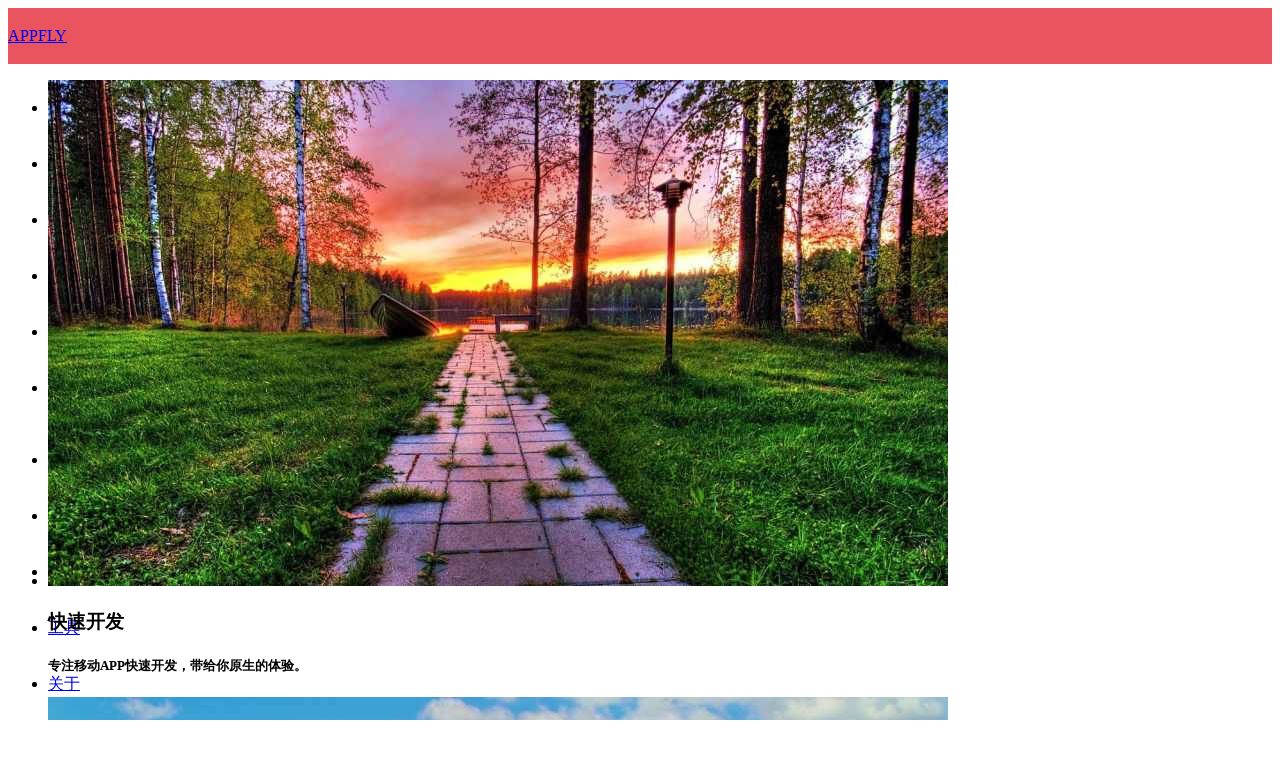

--- FILE ---
content_type: text/html; charset=utf-8
request_url: http://appfly.cn/tool?d=urlencode
body_size: 4451
content:
<!DOCTYPE html>
<!--suppress ALL -->
<html>
    <head>
        <!--suppress ALL -->
<meta http-equiv="Content-Type" content="text/html; charset=UTF-8"/>

<!--Let browser know website is optimized for mobile-->
<meta name="viewport" content="width=device-width, initial-scale=1, maximum-scale=1, user-scalable=no"/>

<!-- Import jquery -->
<script src="/App/Res/jquery/3.4.1/jquery.min.js"></script>
<!-- Import js-cookie -->
<script src="/App/Res/js-cookie/2.2.1/js.cookie.min.js"></script>
<!-- Import materialize -->
<link href="/App/Res/materialize/1.0.0-rc.2/css/materialize.min.css" rel="stylesheet">
<script src="/App/Res/materialize/1.0.0-rc.2/js/materialize.min.js"></script>
<!-- Import sweetAlert -->
<script src="/App/Res/sweetalert/2.1.0/sweetalert.min.js"></script>
<!-- Import handlebars -->
<script src="/App/Res/handlebars.js/4.2.0/handlebars.min.js"></script>
<!-- Import easyweb -->
<link href="/App/Res/easyweb/easyweb.2.4.44.css" rel="stylesheet">
<script src="/App/Res/easyweb/easyweb.2.4.56.min.js"></script>
<!-- Import material-design-icons -->
<link href="/App/Res/material-design-icons/3.0.1/iconfont/material-icons.css" rel="stylesheet">
<!-- Import jweixin -->

<meta name="description"
      content="果萌网络科技专业制作移动APP、安卓APP、苹果APP、微信小程序、快应用。旗下APP包括快递查询宝典、掌上汉语字典、繁简转换通、地震助手、厨房美食菜谱、好宝宝辅食、轻松去水印、今日白菜券、比价猫优惠券。">
<meta name="keywords"
      content="快递查询宝典,掌上汉语字典,繁简转换通,地震助手,厨房美食菜谱,好宝宝辅食,轻松去水印,今日白菜券,比价猫优惠券,查快递,查汉字,查繁简,查地震,查美食,查菜谱,查优惠,查比价,去水印">
<meta name="author" content="果萌网络科技">

<link rel="icon" href="/App/Res/favicon.ico">
<link rel="apple-touch-icon" href="/App/Res/favicon.ico">
<link rel="apple-touch-icon" sizes="72x72" href="/App/Res/favicon.ico">
<link rel="apple-touch-icon" sizes="144x144" href="/App/Res/favicon.ico">
<style>
    
    
    input:not([type]):focus:not([readonly]),
    input[type=text]:not(.browser-default):focus:not([readonly]),
    input[type=password]:not(.browser-default):focus:not([readonly]),
    input[type=email]:not(.browser-default):focus:not([readonly]),
    input[type=url]:not(.browser-default):focus:not([readonly]),
    input[type=time]:not(.browser-default):focus:not([readonly]),
    input[type=date]:not(.browser-default):focus:not([readonly]),
    input[type=datetime]:not(.browser-default):focus:not([readonly]),
    input[type=datetime-local]:not(.browser-default):focus:not([readonly]),
    input[type=tel]:not(.browser-default):focus:not([readonly]),
    input[type=number]:not(.browser-default):focus:not([readonly]),
    input[type=search]:not(.browser-default):focus:not([readonly]),
    textarea.materialize-textarea:focus:not([readonly]) {
        border-bottom: 1px solid#EA545F;
        -webkit-box-shadow: 0 1px 0 0#EA545F;
        box-shadow: 0 1px 0 0#EA545F;
    }

    input.valid:not([type]), input.valid:not([type]):focus,
    input.valid[type=text]:not(.browser-default),
    input.valid[type=text]:not(.browser-default):focus,
    input.valid[type=password]:not(.browser-default),
    input.valid[type=password]:not(.browser-default):focus,
    input.valid[type=email]:not(.browser-default),
    input.valid[type=email]:not(.browser-default):focus,
    input.valid[type=url]:not(.browser-default),
    input.valid[type=url]:not(.browser-default):focus,
    input.valid[type=time]:not(.browser-default),
    input.valid[type=time]:not(.browser-default):focus,
    input.valid[type=date]:not(.browser-default),
    input.valid[type=date]:not(.browser-default):focus,
    input.valid[type=datetime]:not(.browser-default),
    input.valid[type=datetime]:not(.browser-default):focus,
    input.valid[type=datetime-local]:not(.browser-default),
    input.valid[type=datetime-local]:not(.browser-default):focus,
    input.valid[type=tel]:not(.browser-default),
    input.valid[type=tel]:not(.browser-default):focus,
    input.valid[type=number]:not(.browser-default),
    input.valid[type=number]:not(.browser-default):focus,
    input.valid[type=search]:not(.browser-default),
    input.valid[type=search]:not(.browser-default):focus,
    textarea.materialize-textarea.valid,
    textarea.materialize-textarea.valid:focus, .select-wrapper.valid > input.select-dropdown {
        border-bottom: 1px solid #9e9e9e;
        -webkit-box-shadow: none;
        box-shadow: none;
    }

    button:focus {
        outline: none;
        background-color: #EA545F;
    }

    .titlebar-color {
        background-color: #EA545F !important;
    }

    .titlebar-text-color {
        color: #EA545F !important;
    }

    .action-color {
        background-color: #EA545F;
    }

    .action-text-color {
        color: #EA545F;
    }

    .tabs, .tabs .tab, .tabs .tab a {
        height: 3.0rem;
        line-height: 3.0rem;
        font-size: 1.1rem;
        font-weight: normal;
        color: #000000;
        cursor: pointer;
    }

    .tabs, .tabs .tab, .tabs .tab a:hover {
        color: #EA545F;
    }

    .tabs, .tabs .tab, .tabs .tab a.active {
        color: #EA545F;
        font-weight: bold;
    }

    @-webkit-keyframes showSweetAlert {
        0% {
            -webkit-transform: scale(1);
            transform: scale(1)
        }
        1% {
            -webkit-transform: scale(.7);
            transform: scale(.7)
        }
        45% {
            -webkit-transform: scale(1);
            transform: scale(1)
        }
        80% {
            -webkit-transform: scale(1.001);
            transform: scale(1.001)
        }
        to {
            -webkit-transform: scale(1);
            transform: scale(1)
        }
    }

    @keyframes showSweetAlert {
        0% {
            -webkit-transform: scale(1);
            transform: scale(1)
        }
        1% {
            -webkit-transform: scale(.7);
            transform: scale(.7)
        }
        45% {
            -webkit-transform: scale(1);
            transform: scale(1)
        }
        80% {
            -webkit-transform: scale(1.001);
            transform: scale(1.001)
        }
        to {
            -webkit-transform: scale(1);
            transform: scale(1)
        }
    }

    .swal-modal {
        max-width: 900px;
        border-radius: 2px;
    }

    .swal-content {
        max-height: 400px;
        margin-top: 0vw !important;
        overflow-y: auto;
    }

    .swal-title {
        font-size: 22px;
        padding: 12px 20px;
        text-align: center;
    }

    .swal-title:first-child {
        margin-top: 20px
    }

    .swal-title:not(:last-child) {
        margin-bottom: 10px
    }

    .swal-button {
        padding: 10px 36px;
        border-radius: 24px;
        font-size: 12px;
        background-color: #EA545F;
    }

    .swal-button:not([disabled]):hover {
        background-color: #EA545F    }

    .swal-button:active {
        background-color: #EA545F    }

    .swal-button:focus {
        outline: none;
        box-shadow: none;
        background-color: #EA545F    }

    .swal-button--cancel {
        padding: 10px 36px;
        border-radius: 24px;
        font-size: 12px;
        background-color: #d7d7d7;
    }

    .swal-button--cancel:not([disabled]):hover {
        background-color: #e8e8e8
    }

    .swal-button--cancel:active {
        background-color: #d7d7d7
    }

    .swal-button--cancel:focus {
        outline: none;
        box-shadow: none;
        background-color: #d7d7d7;
    }
</style>
        <!--suppress ALL -->
<!-- Import google adsence -->
<script data-ad-client="ca-pub-2873259525366609" async src="https://pagead2.googlesyndication.com/pagead/js/adsbygoogle.js"></script>
        <title>果萌网络科技官方网站</title>
    </head>
    <body class="white" style="word-wrap: break-word;">
        <header>
            <!--suppress ALL -->
<div class="navbar-fixed " style="height: 56px; line-height: 56px;">
<nav class="titlebar-color" style="height: 56px; line-height: 56px;">
        <div class="nav-wrapper container">
            <a id="logo-container" href="/"
               class="brand-logo">APPFLY</a>
            <ul class="right">
                <li class="active hide-on-med-and-down">
                    <a href="/">首页</a>
                </li>
                <li class=" hide-on-med-and-down">
                    <a href="/app">应用</a>
                </li>
                <li class=" hide-on-med-and-down">
                    <a href="/earthquake">地震</a>
                </li>
                <li class=" hide-on-med-and-down">
                    <a href="/util">工具</a>
                </li>
                <li class=" hide-on-med-and-down">
                    <a href="/about">关于</a>
                </li>
                <li class="dropdown-trigger hide-on-large-only" data-target="dropdown1">
                    <a href="#"><i class="material-icons right">menu</i></a>
                </li>
            </ul>
            <ul id="dropdown1" class="dropdown-content">
                <li><a class="black-text" href="/">首页</a></li>
                <li><a class="black-text" href="/app">应用</a></li>
                <li><a class="black-text" href="/earthquake">地震</a></li>
                <li><a class="black-text" href="/util">工具</a></li>
                <li><a class="black-text" href="/about">关于</a></li>
            </ul>
            <script>
                $(function () {
                    $(".dropdown-trigger").dropdown({
                        coverTrigger: false,
                    });
                });
            </script>
        </div>
    </nav>
</div>
        </header>
        <main class="white">
            <div class="slider">
                <ul class="slides">
                    <li>
                        <img src="https://f.appfly.cn/appfly/pics/background1.jpg!img-large">
                        <div class="caption left-align">
                            <h3>快速开发</h3>
                            <h5 class="light grey-text text-lighten-3">专注移动APP快速开发，带给你原生的体验。</h5>
                        </div>
                    </li>
                    <li>
                        <img src="https://f.appfly.cn/appfly/pics/background2.jpg!img-large">
                        <div class="caption left-align">
                            <h3>用户体验</h3>
                            <h5 class="light grey-text text-lighten-3">极致的用户体验，是我们一直的追求。</h5>
                        </div>
                    </li>
                    <li>
                        <img src="https://f.appfly.cn/appfly/pics/background3.jpg!img-large">
                        <div class="caption left-align">
                            <h3>简单维护</h3>
                            <h5 class="light grey-text text-lighten-3">因为专业，所以维护才更简单。</h5>
                        </div>
                    </li>
                </ul>
            </div>

            <div class="row container" id="list" style="padding-bottom: 3.0rem;">
                <div class="col s12 valign-wrapper" style="height: 3.0rem;">
                    <h5 class="title valign">应用列表</h5>
                </div>
            </div>

            <div class="row container" id="list" style="padding-bottom: 3.0rem;">
                <div class="col s12 m12 l12">
                    <a class="hover" style="font-size: 1.0rem; float: right;" href="/app">更多>>></a>
                </div>
            </div>
        </main>
        <script>
            $(function () {
                $(".slider").slider({full_width: true, indicators: false});
                let list = JSON.parse('null');
                let source = $("#template_app_item").html();
                let template = Handlebars.compile(source);
                for (let idx in list) {
                    let item = list[idx];
                    item["detailUrl"] = "/app/detail?pkgname=" + item['app_package'];
                    let html = template(item);
                    $("#list").append(html);
                }
            });
        </script>
        <!--suppress ALL -->
<script type="text/x-handlebars-template" id="template_app_item">
    <div class="col s12 m6 l6">
        <div class="card horizontal hover" style="padding: 0.5rem;"
             onclick="easyweb.openUrl('{{{detailUrl}}}')">
            <div class="card-image">
                <img src="{{{app_icon}}}" style="width: 6.0rem; height: 6.0rem; border-radius: 1.0rem;">
            </div>
            <div class="card-stacked">
                <div class="card-content" style="padding: 0.2rem 2.0rem;"><p><b style="font-size: 1.2rem;">{{{app_name}}}</b><br/><span style="display:-webkit-box; -webkit-box-orient:vertical; -webkit-line-clamp:2; overflow:hidden;">{{{app_short}}}</span></p></div>
            </div>
        </div>
    </div>
</script>
        <!--suppress ALL -->
<footer class="page-footer titlebar-color ">
    <div class="row container">
        <div class="col l4 s12">
            <h5 class="white-text">团队介绍</h5>
            <p class="grey-text text-lighten-3">重庆市果萌网络科技有限公司专注于手机App开发，通过严格管理规范和专业化服务为客户提供优质的手机App研发服务。</p>
        </div>
        <div class="col l3 offset-l2 s12">
            <h5 class="white-text">导航</h5>
            <ul>
                <li><a class="white-text" href="/util">常用工具</a></li>
                <li><a class="white-text" href="/agreement">服务协议</a></li>
                <li><a class="white-text" href="/policy">隐私政策</a></li>
                <li><a class="white-text" href="/about">关于我们</a></li>
            </ul>
        </div>
        <div class="col l3 s12">
            <h5 class="white-text">应用</h5>
            <ul>
                <li><a class="white-text" href="/app/detail?pkgname=cn.appfly.kuaidi">快递查询宝典</a></li>
                <li><a class="white-text" href="/app/detail?pkgname=cn.appfly.earthquake">地震预警助手</a></li>
                <li><a class="white-text" href="/app/detail?pkgname=cn.appfly.quitsmoke">戒烟大师</a></li>
                <li><a class="white-text" href="/app/detail?pkgname=cn.appfly.dict.fanjianconvert">繁简转换通</a></li>
            </ul>
        </div>
    </div>
    <div class="font-size-smaller">
        <div class="container">
            <span class="white-text" style="padding: 0.3rem;">重庆市果萌网络科技有限公司</span>
            <a class="white-text" style="padding: 0.3rem" target='_blank'
               href="http://beian.miit.gov.cn">渝ICP备15002115号-1</a>
            <a class="white-text" style="padding: 0.3rem"
               href="http://www.beian.gov.cn/portal/registerSystemInfo?recordcode=50022302000053" target='_blank'>渝公网安备50022302000053号</a>
            <a class="white-text display-block" style="padding: 0.3rem" target='_blank'
               href="http://113.207.120.45:7010/wljyzbs/index.html?sfdm=120171225122625218104#/index.html?sfdm=120171225122625218104">
                <img src="/App/Res/cqgseb_logo.png" style="width: 2.0rem; height: 2.8rem;"
                     alt="市场监督管理局企业主体身份公示"/></a>
        </div>
    </div>
    <script>
        $(function () {
            easyweb.init();
                    });
    </script>
    
<script>
    (function () {
        let bp = document.createElement('script');
        bp.src = 'https://zz.bdstatic.com/linksubmit/push.js';
        let s = document.getElementsByTagName("script")[0];
        s.parentNode.insertBefore(bp, s);
    })();
</script></footer>
    </body>
</html>

--- FILE ---
content_type: text/html; charset=utf-8
request_url: https://www.google.com/recaptcha/api2/aframe
body_size: 267
content:
<!DOCTYPE HTML><html><head><meta http-equiv="content-type" content="text/html; charset=UTF-8"></head><body><script nonce="aN2ulHUqrRfsLXCTIJMGrQ">/** Anti-fraud and anti-abuse applications only. See google.com/recaptcha */ try{var clients={'sodar':'https://pagead2.googlesyndication.com/pagead/sodar?'};window.addEventListener("message",function(a){try{if(a.source===window.parent){var b=JSON.parse(a.data);var c=clients[b['id']];if(c){var d=document.createElement('img');d.src=c+b['params']+'&rc='+(localStorage.getItem("rc::a")?sessionStorage.getItem("rc::b"):"");window.document.body.appendChild(d);sessionStorage.setItem("rc::e",parseInt(sessionStorage.getItem("rc::e")||0)+1);localStorage.setItem("rc::h",'1769839637322');}}}catch(b){}});window.parent.postMessage("_grecaptcha_ready", "*");}catch(b){}</script></body></html>